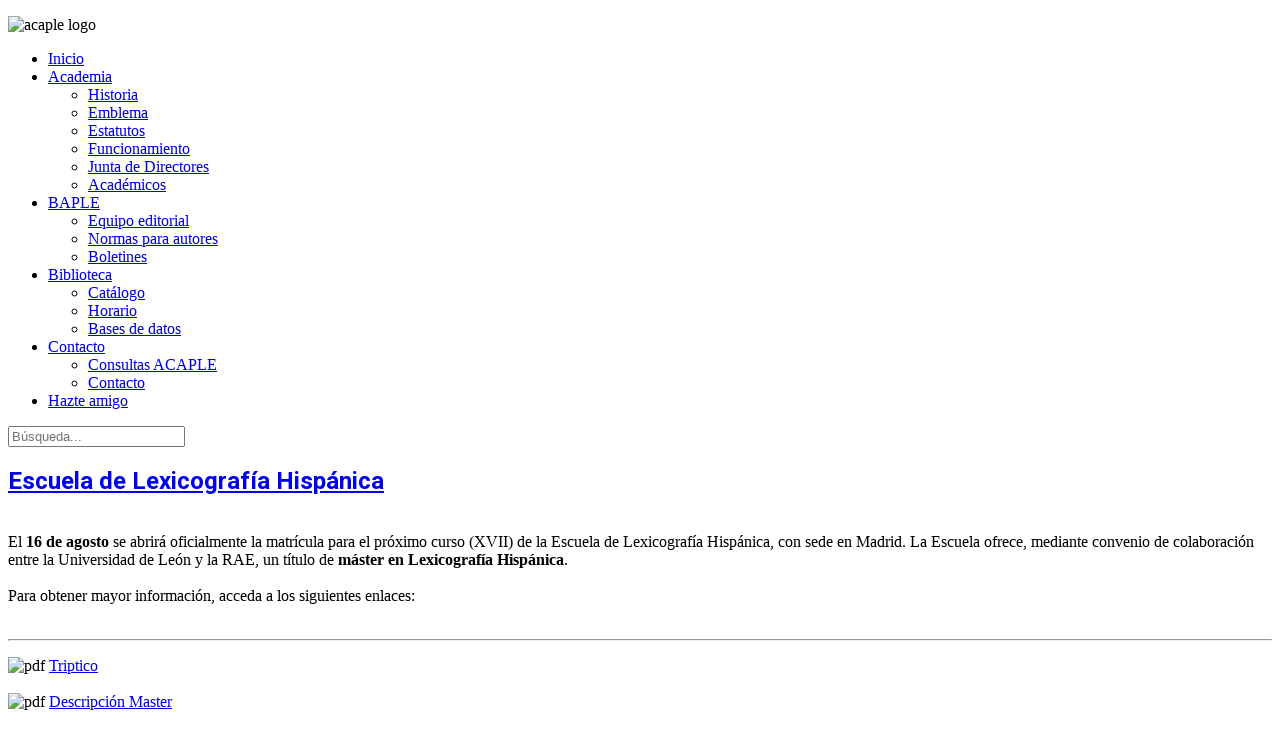

--- FILE ---
content_type: text/html; charset=utf-8
request_url: https://academiapr.org/?view=article&id=158:escuela-lexicografia-hispanica-2018&catid=25
body_size: 6636
content:
<!doctype html>
<html xml:lang="es-es" lang="es-es" >
<head>
		<meta name="viewport" content="width=device-width, initial-scale=1.0">
	    <base href="https://academiapr.org/" />
	<meta http-equiv="content-type" content="text/html; charset=utf-8" />
	<meta name="generator" content="Joomla! - Open Source Content Management" />
	<title>Academia Puertorriqueña de la Lengua Española - Escuela de Lexicografía Hispánica</title>
	<link href="/media/com_favicon/icons/1/favicon.ico" rel="shortcut icon" type="image/vnd.microsoft.icon" />
	<link href="https://www.academiapr.org/media/jbtype/css/font-awesome.css" rel="stylesheet" type="text/css" />
	<link href="/media/plg_content_osembed/css/osembed.css?5337810b0c500ace9c4cd745f4b8bcf5" rel="stylesheet" type="text/css" />
	<link href="/plugins/system/jcemediabox/css/jcemediabox.min.css?979511e85263de6d59b56526f2cb61d7" rel="stylesheet" type="text/css" />
	<link href="/plugins/system/jce/css/content.css?aa754b1f19c7df490be4b958cf085e7c" rel="stylesheet" type="text/css" />
	<link href="/plugins/system/rokbox/assets/styles/rokbox.css" rel="stylesheet" type="text/css" />
	<link href="/templates/rt_chapelco/css-compiled/menu-7b9bc46dc632f2d4ab0d721c493998d1.css" rel="stylesheet" type="text/css" />
	<link href="/libraries/gantry/css/grid-responsive.css" rel="stylesheet" type="text/css" />
	<link href="/templates/rt_chapelco/css-compiled/bootstrap.css" rel="stylesheet" type="text/css" />
	<link href="/templates/rt_chapelco/css-compiled/master-324596a89219484a30a9c9a851deb1f2.css" rel="stylesheet" type="text/css" />
	<link href="/templates/rt_chapelco/css-compiled/mediaqueries.css" rel="stylesheet" type="text/css" />
	<link href="https://fonts.googleapis.com/css?family=Roboto:100,100italic,300,300italic,regular,italic,500,500italic,700,700italic,900,900italic&amp;subset=latin,latin-ext" rel="stylesheet" type="text/css" />
	<link href="/templates/rt_chapelco/css/rt_chapelco-custom.css" rel="stylesheet" type="text/css" />
	<style type="text/css">
#rt-logo {background: url(/images/logo_academia.jpg) 50% 0 no-repeat !important;}
#rt-logo {width: 200px;height: 260px;}
h1, h2 { font-family: 'Roboto', 'Helvetica', arial, serif; }
	</style>
	<script type="application/json" class="joomla-script-options new">{"csrf.token":"4b928d0ea140f398df8f828bcfcac4e4","system.paths":{"root":"","base":""}}</script>
	<script src="/media/jui/js/jquery.min.js?de4147e3e8f0a92530d97187bd44e905" type="text/javascript"></script>
	<script src="/media/jui/js/jquery-noconflict.js?de4147e3e8f0a92530d97187bd44e905" type="text/javascript"></script>
	<script src="/media/jui/js/jquery-migrate.min.js?de4147e3e8f0a92530d97187bd44e905" type="text/javascript"></script>
	<script src="/media/plg_content_osembed/js/osembed.min.js?5337810b0c500ace9c4cd745f4b8bcf5" type="text/javascript"></script>
	<script src="/media/system/js/core.js?de4147e3e8f0a92530d97187bd44e905" type="text/javascript"></script>
	<script src="/plugins/system/jcemediabox/js/jcemediabox.min.js?979511e85263de6d59b56526f2cb61d7" type="text/javascript"></script>
	<script src="/media/system/js/mootools-core.js?de4147e3e8f0a92530d97187bd44e905" type="text/javascript"></script>
	<script src="/media/system/js/mootools-more.js?de4147e3e8f0a92530d97187bd44e905" type="text/javascript"></script>
	<script src="/plugins/system/rokbox/assets/js/rokbox.js" type="text/javascript"></script>
	<script src="/libraries/gantry/js/gantry-totop.js" type="text/javascript"></script>
	<script src="/libraries/gantry/js/browser-engines.js" type="text/javascript"></script>
	<script src="/templates/rt_chapelco/js/rokmediaqueries.js" type="text/javascript"></script>
	<script src="/modules/mod_roknavmenu/themes/default/js/rokmediaqueries.js" type="text/javascript"></script>
	<script src="/modules/mod_roknavmenu/themes/default/js/responsive.js" type="text/javascript"></script>
	<script src="/modules/mod_rokajaxsearch/js/rokajaxsearch.js" type="text/javascript"></script>
	<script type="text/javascript">
jQuery(document).ready(function(){WfMediabox.init({"base":"\/","theme":"standard","width":"","height":"","lightbox":0,"shadowbox":0,"icons":1,"overlay":1,"overlay_opacity":0.8,"overlay_color":"#000000","transition_speed":500,"close":2,"scrolling":"fixed","labels":{"close":"Close","next":"Next","previous":"Previous","cancel":"Cancel","numbers":"{{numbers}}","numbers_count":"{{current}} of {{total}}","download":"Download"}});});if (typeof RokBoxSettings == 'undefined') RokBoxSettings = {pc: '100'};		(function(i,s,o,g,r,a,m){i['GoogleAnalyticsObject']=r;i[r]=i[r]||function(){
		(i[r].q=i[r].q||[]).push(arguments)},i[r].l=1*new Date();a=s.createElement(o),
		m=s.getElementsByTagName(o)[0];a.async=1;a.src=g;m.parentNode.insertBefore(a,m)
		})(window,document,'script','//www.google-analytics.com/analytics.js','__gaTracker');
		__gaTracker('create', 'G-CC57EZ9BCS', 'auto');
		__gaTracker('send', 'pageview');
	window.addEvent((window.webkit) ? 'load' : 'domready', function() {
				window.rokajaxsearch = new RokAjaxSearch({
					'results': 'Resultados',
					'close': '',
					'websearch': 0,
					'blogsearch': 0,
					'imagesearch': 0,
					'videosearch': 0,
					'imagesize': 'MEDIUM',
					'safesearch': 'MODERATE',
					'search': 'Búsqueda...',
					'readmore': 'Más información...',
					'noresults': 'No hay resultados',
					'advsearch': 'Búsqueda avanzada',
					'page': 'Página',
					'page_of': 'de',
					'searchlink': 'https://www.academiapr.org/index.php?option=com_search&amp;view=search&amp;tmpl=component',
					'advsearchlink': 'https://www.academiapr.org/index.php?option=com_search&amp;view=search',
					'uribase': 'https://www.academiapr.org/',
					'limit': '10',
					'perpage': '3',
					'ordering': 'newest',
					'phrase': 'any',
					'hidedivs': '',
					'includelink': 1,
					'viewall': 'Ver todos los resultados',
					'estimated': 'estimado',
					'showestimated': 1,
					'showpagination': 1,
					'showcategory': 1,
					'showreadmore': 1,
					'showdescription': 1
				});
			});
	</script>
</head>
<body  class="logo-type-custom main-body-light main-showcasebg-abstract contentstyle-preset4 font-family-roboto font-size-is-default menu-type-dropdownmenu menu-dropdownmenu-position-header-b layout-mode-responsive col12">
	<div id="rt-page-surround">
        <header id="rt-top-surround">
				<div id="rt-top" >
			<div class="rt-container">
				<div class="rt-grid-9 rt-alpha">
        <div class="rt-block  logoTop">
        <div class="module-surround">
	                	<div class="module-content">
        		

<div class="custom logoTop"  >
	<p><img src="/images/logo-academia.svg" alt="acaple logo" width="566" height="100" /></p></div>
        	</div>
        </div>
    </div>
	
</div>
<div class="rt-grid-3 rt-omega">
    		<div class="rt-social-buttons rt-block">
						<a class="social-button rt-facebook-btn" href="https://www.facebook.com/pages/Academia-Puertorrique%C3%B1a-de-la-Lengua-Espa%C3%B1ola/297768212160">
				<span class="icon-facebook"></span>
			</a>
									<a class="social-button rt-twitter-btn" href="https://twitter.com/AcademiaPR">
				<span class="icon-twitter"></span>
			</a>
									<a class="social-button rt-google-btn" href="https://www.youtube.com/@acaple1955">
				<span class="icon-youtube"></span>
			</a>
									<a class="social-button rt-rss-btn" href="https://soundcloud.com/user-507448606/albums">
				<span class="icon-rss"></span>
			</a>
						<div class="clear"></div>
		</div>
		
</div>
				<div class="clear"></div>
			</div>
		</div>
						<div id="rt-header">
			<div class="rt-container">
				<div class="rt-grid-9 rt-alpha">
    	<div class="rt-block menu-block">
		<div class="gf-menu-device-container"></div>
<ul class="gf-menu l1 " >
                    <li class="item101 active last" >
                        <span class="rt-menu-border"></span>
                        <a class="item" href="/"  >
                                <span class="rt-item-border"></span>
                                                Inicio                            </a>
                        <span class="rt-item-shadow"></span>
            

                    </li>
                            <li class="item108 parent" >
                        <span class="rt-menu-border"></span>
                        <a class="item" href="javascript:void(0);"  >
                                <span class="rt-item-border"></span>
                                                Academia                                <span class="border-fixer"></span>
                            </a>
                        <span class="rt-item-shadow"></span>
            

            
                                    <div class="dropdown columns-1 " style="width:180px;">
                                                <div class="column col1"  style="width:180px;">
                            <ul class="l2">
                                                                                                                    <li class="item164" >
                        <a class="item" href="/la-academia/historia.html"  >
                                                Historia                            </a>
            

                    </li>
                                                                                                                                                                <li class="item166" >
                        <a class="item" href="/la-academia/emblema.html"  >
                                                Emblema                            </a>
            

                    </li>
                                                                                                                                                                <li class="item1094" >
                        <a class="item" href="/la-academia/estatutos.html"  >
                                                Estatutos                            </a>
            

                    </li>
                                                                                                                                                                <li class="item168" >
                        <a class="item" href="/la-academia/funcionamiento.html"  >
                                                Funcionamiento                            </a>
            

                    </li>
                                                                                                                                                                <li class="item1076" >
                        <a class="item" href="/la-academia/junta-de-directores.html"  >
                                                Junta de Directores                            </a>
            

                    </li>
                                                                                                                                                                <li class="item167" >
                        <a class="item" href="/la-academia/academicos.html"  >
                                                Académicos                            </a>
            

                    </li>
                                                                                                        </ul>
                        </div>
                                            </div>

                                    </li>
                            <li class="item1072 parent" >
                        <span class="rt-menu-border"></span>
                        <a class="item" href="javascript:void(0);"  >
                                <span class="rt-item-border"></span>
                                                BAPLE                                <span class="border-fixer"></span>
                            </a>
                        <span class="rt-item-shadow"></span>
            

            
                                    <div class="dropdown columns-1 " style="width:180px;">
                                                <div class="column col1"  style="width:180px;">
                            <ul class="l2">
                                                                                                                    <li class="item1073" >
                        <a class="item" href="/baple/equipo-editorial.html"  >
                                                Equipo editorial                            </a>
            

                    </li>
                                                                                                                                                                <li class="item1074" >
                        <a class="item" href="/baple/normas-para-autores.html"  >
                                                Normas para autores                            </a>
            

                    </li>
                                                                                                                                                                <li class="item1075" >
                        <a class="item" href="/baple/boletines.html"  >
                                                Boletines                            </a>
            

                    </li>
                                                                                                        </ul>
                        </div>
                                            </div>

                                    </li>
                            <li class="item325 parent" >
                        <span class="rt-menu-border"></span>
                        <a class="item" href="javascript:void(0);"  >
                                <span class="rt-item-border"></span>
                                                Biblioteca                                <span class="border-fixer"></span>
                            </a>
                        <span class="rt-item-shadow"></span>
            

            
                                    <div class="dropdown columns-1 " style="width:180px;">
                                                <div class="column col1"  style="width:180px;">
                            <ul class="l2">
                                                                                                                    <li class="item326" >
                        <a class="item" href="/biblioteca/catalogo.html"  >
                                                Catálogo                            </a>
            

                    </li>
                                                                                                                                                                <li class="item327" >
                        <a class="item" href="/biblioteca/horario.html"  >
                                                Horario                            </a>
            

                    </li>
                                                                                                                                                                <li class="item330" >
                        <a class="item" href="/biblioteca/bases-de-datos.html"  >
                                                Bases de datos                            </a>
            

                    </li>
                                                                                                        </ul>
                        </div>
                                            </div>

                                    </li>
                            <li class="item114 parent" >
                        <span class="rt-menu-border"></span>
                        <a class="item" href="javascript:void(0);"  >
                                <span class="rt-item-border"></span>
                                                Contacto                                <span class="border-fixer"></span>
                            </a>
                        <span class="rt-item-shadow"></span>
            

            
                                    <div class="dropdown columns-1 " style="width:180px;">
                                                <div class="column col1"  style="width:180px;">
                            <ul class="l2">
                                                                                                                    <li class="item1459" >
                        <a class="item" href="/contacto/consultas-acaple.html"  >
                                                Consultas ACAPLE                            </a>
            

                    </li>
                                                                                                                                                                <li class="item1460" >
                        <a class="item" href="/contacto/contacto.html"  >
                                                Contacto                            </a>
            

                    </li>
                                                                                                        </ul>
                        </div>
                                            </div>

                                    </li>
                            <li class="item222" >
                        <span class="rt-menu-border"></span>
                        <a class="item" href="/suscripcion.html"  >
                                <span class="rt-item-border"></span>
                                                Hazte amigo                            </a>
                        <span class="rt-item-shadow"></span>
            

                    </li>
            </ul>		<div class="clear"></div>
	</div>
	
</div>
<div class="rt-grid-3 rt-omega">
        <div class="rt-block fp-search nomarginbottom nopaddingbottom">
        <div class="module-surround">
	                	<div class="module-content">
        		<form name="rokajaxsearch" id="rokajaxsearch" class="blue" action="https://www.academiapr.org/" method="get">
<div class="rokajaxsearch fp-search nomarginbottom nopaddingbottom">
	<div class="roksearch-wrapper">
		<input id="roksearch_search_str" name="searchword" type="text" class="inputbox roksearch_search_str" placeholder="Búsqueda..." />
	</div>
	<input type="hidden" name="searchphrase" value="any"/>
	<input type="hidden" name="limit" value="20" />
	<input type="hidden" name="ordering" value="newest" />
	<input type="hidden" name="view" value="search" />
	<input type="hidden" name="option" value="com_search" />
	
	
	<div id="roksearch_results"></div>
</div>
<div id="rokajaxsearch_tmp" style="visibility:hidden;display:none;"></div>
</form>
        	</div>
        </div>
    </div>
	
</div>
				<div class="clear"></div>
			</div>
		</div>
			</header>
		    <div id="rt-drawer">
        <div class="rt-container">
                        <div class="clear"></div>
        </div>
    </div>
        <div class="rt-showcase-bg"></div>
		<div id="rt-transition">
		<div id="rt-mainbody-surround">
																					<div class="rt-container">
		    		          
<div id="rt-main" class="mb8-sa4">
                <div class="rt-container">
                    <div class="rt-grid-8 ">
                                                						<div class="rt-block">
	                        <div id="rt-mainbody">
								<div class="component-content">
	                            	<article class="item-page mar13-home">
<span class="rt-article-title">
	<h2>
					<a href="/?view=article&amp;id=158:escuela-lexicografia-hispanica-2018&amp;catid=25"> Escuela de Lexicografía Hispánica</a>
			</h2>
</span>


	
	


	

			<p><br />El <strong>16 de agosto</strong> se abrirá oficialmente la matrícula para el próximo curso (XVII) de la Escuela de Lexicografía Hispánica, con sede en Madrid. La Escuela ofrece, mediante convenio de colaboración entre la Universidad de León y la RAE, un título de <strong>máster en Lexicografía Hispánica</strong>.<br /><br />Para obtener mayor información, acceda a los siguientes enlaces:<br /><br /></p>
<hr />
<p><img src="/images/pdf/Adobe_Reader_PDF.png" alt="pdf" width="20" height="20" /> <a href="https://www.unileon.es/files/master_lexicografia2018_triptico.pdf" target="_blank" rel="noopener noreferrer">Triptico</a><br /><br /><img src="/images/pdf/Adobe_Reader_PDF.png" alt="pdf" width="20" height="20" /> <a href="https://www.unileon.es/files/master_lexicografia2018_descripcion.pdf" target="_blank" rel="noopener noreferrer">Descripción Master</a><br /><br /><img src="/images/pdf/Adobe_Reader_PDF.png" alt="pdf" width="20" height="20" /> <a href="https://www.unileon.es/files/master_lexicografia2018_procedimiento_acceso.pdf" target="_blank" rel="noopener noreferrer">Procedimiento de Acceso</a><br /><br /><img src="/images/pdf/Adobe_Reader_PDF.png" alt="pdf" width="20" height="20" /> <a href="https://www.unileon.es/files/master_lexicografia2018_solicitud_adminsion.pdf" target="_blank" rel="noopener noreferrer">Solicitud de Admisión</a><br /><br /><img src="/images/pdf/Adobe_Reader_PDF.png" alt="pdf" width="20" height="20" /> <a href="https://www.unileon.es/files/master_lexicografia2018_procedimiento_matricula.pdf" target="_blank" rel="noopener noreferrer">Procedimiento de Matrícula</a><br /><br /><img src="/images/pdf/Adobe_Reader_PDF.png" alt="pdf" width="20" height="20" /> <a href="https://www.unileon.es/files/master_lexicografia2018_solicitud_matricula.pdf" target="_blank" rel="noopener noreferrer">Solicitud de Matrícula</a></p>
<p>&nbsp;</p> 			<ul class="tags inline">
																	<li class="tag-38 tag-list0" itemprop="keywords">
					<a href="/component/tags/tag/2018.html" class="label label-info">
						2018					</a>
				</li>
						</ul>

		</article>
								</div>
	                        </div>
						</div>
                                                                    </div>
                                <div class="rt-grid-4 ">
                <div id="rt-sidebar-a">
                        <div class="rt-block box1">
        <div class="module-surround">
	        			<div class="module-title">
	     		<h2 class="title">
	     				     			Tesoro.PR	     		</h2>
			</div>
	                	<div class="module-content">
        		

<div class="custombox1"  >
	<p>&nbsp;</p>
<p><a href="https://tesoro.pr/" target="_blank" rel="noopener"><img src="/images/tesoro-module-pic.jpg" alt="tesoro module pic" style="display: block; margin-left: auto; margin-right: auto; border: 1px solid #ffd700;" /></a></p></div>
        	</div>
        </div>
    </div>
	    <div class="rt-block box1">
        <div class="module-surround">
	        			<div class="module-title">
	     		<h2 class="title">
	     				     			Boletín de ACAPLE	     		</h2>
			</div>
	                	<div class="module-content">
        		

<div class="custombox1"  >
	<p>&nbsp;</p>
<p><a href="/baple/boletines.html"><img src="/images/baple-module-cover.jpg" alt="BAPLE cover" width="235" height="293" style="display: block; margin-left: auto; margin-right: auto; border: 1px solid #ffd700;" /></a></p></div>
        	</div>
        </div>
    </div>
	    <div class="rt-block box1">
        <div class="module-surround">
	        			<div class="module-title">
	     		<h2 class="title">
	     				     			Dilo: Publicación Semestral	     		</h2>
			</div>
	                	<div class="module-content">
        		

<div class="custombox1"  >
	<p>&nbsp;</p>
<p><a href="/?view=article&amp;id=13:lorem-ipsum-dolor-sit-amet&amp;catid=18:academia"><img style="display: block; margin-left: auto; margin-right: auto;" src="/images/dilo-cover.jpg" alt="Revista Dilo" /></a></p></div>
        	</div>
        </div>
    </div>
	    <div class="rt-block box1">
        <div class="module-surround">
	                	<div class="module-content">
        		

<div class="custombox1"  >
	<ul style="list-style-type: square;">
<li><strong>Dirección física<br /></strong><br />Antiguo Cuartel de Ballajá, 3.º<strong><br /> </strong>Viejo San Juan<br /> Puerto Rico 00901<br /><br /></li>
<li><strong>Dirección postal</strong><br /><br />Apartado postal 36-4008<strong><br /> </strong>San Juan, Puerto Rico 00936-4008<br /><br /></li>
<li><strong>Tel.&nbsp;</strong>1-787-721-6070</li>
</ul></div>
        	</div>
        </div>
    </div>
	    <div class="rt-block box1">
        <div class="module-surround">
	        			<div class="module-title">
	     		<h2 class="title">
	     				     			Disponible en DVD	     		</h2>
			</div>
	                	<div class="module-content">
        		

<div class="custombox1"  >
	<p>&nbsp;</p>
<p><a href="/?view=article&amp;id=50:el-espanol-de-aqui-y-de-alla&amp;catid=18:academia"><img style="display: block; margin-left: auto; margin-right: auto;" src="/images/dvd_cover_pic.jpg" alt="dvd cover pic" /></a></p></div>
        	</div>
        </div>
    </div>
	
                </div>
            </div>

                    <div class="clear"></div>
                </div>
            </div>
		    	</div>
											</div>
	</div>
			<footer id="rt-footer-surround">
				<div id="rt-footer">
			<div class="rt-container">
				<div class="rt-grid-3 rt-alpha">
        <div class="rt-block  fotBox">
        <div class="module-surround">
	                	<div class="module-content">
        		

<div class="custom fotBox"  >
	<h2 class="fotTitle">ACADEMIA</h2>
<ul class="fotList" style="list-style-type: square;">
<li><a href="/la-academia/historia.html">Historia</a></li>
<li><a href="/la-academia/emblema.html">Emblema</a></li>
<li><a href="/la-academia/funcionamiento.html">Funcionamiento</a></li>
<li><a href="/academia/junta-de-directores.html">Junta de Directores</a></li>
<li><a href="/academia/academicos.html">Académicos</a></li>
<li><a href="/contacto/contacto.html">Contacto</a></li>
</ul></div>
        	</div>
        </div>
    </div>
	
</div>
<div class="rt-grid-3">
        <div class="rt-block  fotBox">
        <div class="module-surround">
	                	<div class="module-content">
        		

<div class="custom fotBox"  >
	<p class="fotTitle">&nbsp;</p>
<ul class="fotList" style="list-style-type: square;">
<li><a href="/noticias.html">Noticias</a></li>
<li><a href="https://academiapr.org/?view=article&amp;id=280:proximo-seminario-virtual&amp;catid=18">Seminarios / Talleres</a></li>
<li><a href="https://academiapr.org/?Itemid=222">Hazte amigo</a></li>
<li><a href="/biblioteca/catalogo.html">BIBLIOTECA</a></li>
</ul></div>
        	</div>
        </div>
    </div>
	
</div>
<div class="rt-grid-3">
        <div class="rt-block  fotBox">
        <div class="module-surround">
	                	<div class="module-content">
        		

<div class="custom fotBox"  >
	<p class="fotTitle">&nbsp;</p>
<ul class="fotList" style="list-style-type: square;">
<li><a href="/?view=article&amp;id=13:revista-dilo&amp;catid=18:academia">Revista Dilo</a></li>
<li><a href="/?view=article&amp;id=40:publicaciones&amp;catid=18:academia">Publicaciones</a></li>
<li><a href="/baple/boletines.html">BAPLE</a></li>
<li><a href="/?view=article&amp;id=12:capsulas-radio&amp;catid=18:academia">Campañas de radio</a></li>
<li><a href="/?view=article&amp;id=50:el-espanol-de-aqui-y-de-alla&amp;catid=18:academia">El español de aquí y de allá</a></li>
<li><a href="/dame-tu-palabra.html">Dame tu palabra</a></li>
<li><a href="/contacto/consultas-acaple.html">Consultas</a></li>
</ul></div>
        	</div>
        </div>
    </div>
	
</div>
<div class="rt-grid-3 rt-omega">
        <div class="rt-block ">
        <div class="module-surround">
	                	<div class="module-content">
        		

<div class="custom"  >
	<h2 class="fotTitle">ENLACES</h2>
<ul class="fotList" style="list-style-type: square;">
<li><a href="https://www.facebook.com/pages/Academia-Puertorriqueña-de-la-Lengua-Española/297768212160" target="_blank" rel="noopener">Facebook</a></li>
<li><a href="https://twitter.com/AcademiaPR" target="_blank" rel="noopener">Twitter</a></li>
<li><a href="https://www.youtube.com/@acaple1955" target="_blank" rel="noopener">YouTube</a></li>
<li><a href="http://www.rae.es/" target="_blank" rel="noopener">Real Academia Española</a></li>
<li><a href="http://www.asale.org/" target="_blank" rel="noopener">ASALE</a></li>
</ul></div>
        	</div>
        </div>
    </div>
	
</div>
				<div class="clear"></div>
			</div>
		</div>
						<div id="rt-copyright">
			<div class="rt-container">
				<div class="rt-grid-6 rt-alpha">
    	<div class="clear"></div>
	<div class="rt-block">
		© 2026 Academia Puertorriqueña de la Lengua Española. Derechos reservados.	</div>
	
</div>
<div class="rt-grid-6 rt-omega">
    	<div class="clear"></div>
	<div class="rt-block">
		<a href="#" id="gantry-totop" rel="nofollow">IR ARRIBA</a>
	</div>
	
</div>
				<div class="clear"></div>
			</div>
		</div>
			</footer>
							</div>
	</body>
</html>
